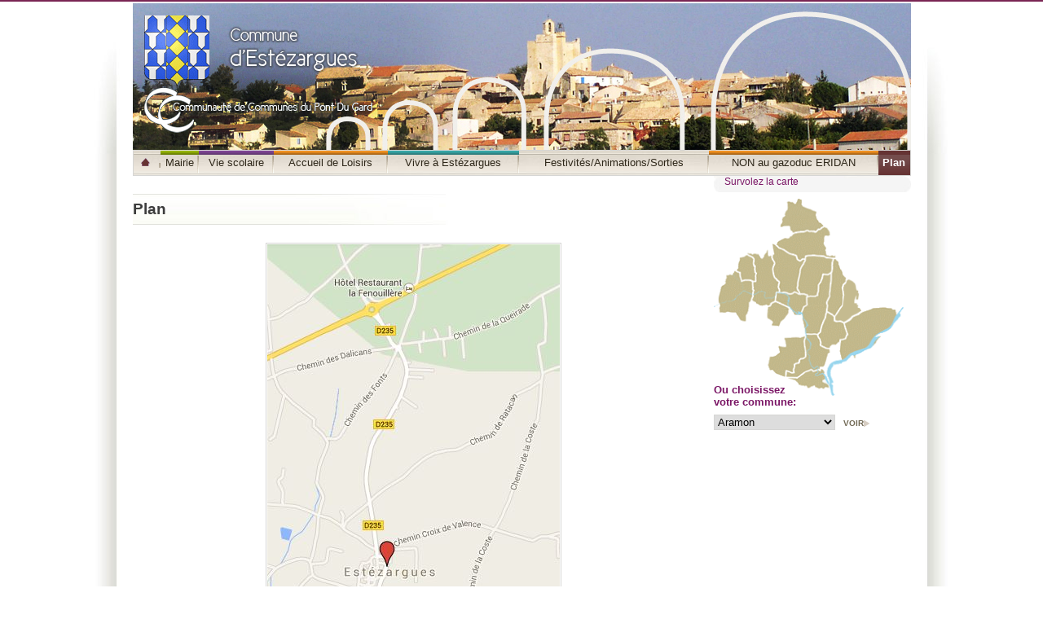

--- FILE ---
content_type: text/html; charset=utf-8
request_url: http://www.mairie-estezargues.fr/934-plan.htm
body_size: 13513
content:
<!DOCTYPE HTML PUBLIC "-//W3C//DTD HTML 4.01//EN" "http://www.w3.org/TR/html4/strict.dtd">
<html lang="fr">
<head>
<meta http-equiv="Content-Type" content="text/html; charset=utf-8">
<title> 
Plan - Estézargues</title>
<meta name="Description" content=" ">
<meta name="Keywords" content="">
<meta http-equiv="Content-script-type" content="text/javascript">
<meta http-equiv="Content-style-type" content="text/css">
<meta http-equiv="Content-language" content="fr">
<meta http-equiv="expires" content="0">
<meta name="Author" content="EOLAS">
<link rel="stylesheet" type="text/css" media="projection, screen" href="/include/css/SIT_ESTEZARGUES/default.css">
<!--[if lte IE 6]>
<link rel="stylesheet" type="text/css" media="screen" title="default" href="/include/css/SIT_ESTEZARGUES/msie_fixes.css">
<![endif]-->
<link rel="stylesheet" type="text/css" media="print" href="/include/css/SIT_ESTEZARGUES/print.css">
<script type="text/javascript">var SERVER_ROOT = '/';</script>
<script type="text/javascript" src="/include/js/formCtrl.js"></script>
<script type="text/javascript" src="/include/js/formCtrl-fr.js"></script>
<script type="text/javascript" src="/include/js/linksTarget.js"></script>
<script type="text/javascript" src="/include/js/yui/build/yahoo-dom-event/yahoo-dom-event.js"></script>
<script type="text/javascript" src="/include/js/lightbox/prototype.js"></script>
<script type="text/javascript" src="/include/js/lightbox/scriptaculous.js?load=effects"></script>
<script type="text/javascript" src="/include/js/lightbox/lightbox.js"></script>
<link rel="stylesheet" type="text/css" href="/include/js/lightbox/lightbox.css">
<meta http-equiv="X-UA-Compatible" content="IE=EmulateIE7"><script type="text/javascript">(window.NREUM||(NREUM={})).init={ajax:{deny_list:["bam.nr-data.net"]}};(window.NREUM||(NREUM={})).loader_config={licenseKey:"7d35f7fc65",applicationID:"13915502"};;/*! For license information please see nr-loader-rum-1.293.0.min.js.LICENSE.txt */
(()=>{var e,t,r={122:(e,t,r)=>{"use strict";r.d(t,{a:()=>i});var n=r(944);function i(e,t){try{if(!e||"object"!=typeof e)return(0,n.R)(3);if(!t||"object"!=typeof t)return(0,n.R)(4);const r=Object.create(Object.getPrototypeOf(t),Object.getOwnPropertyDescriptors(t)),a=0===Object.keys(r).length?e:r;for(let o in a)if(void 0!==e[o])try{if(null===e[o]){r[o]=null;continue}Array.isArray(e[o])&&Array.isArray(t[o])?r[o]=Array.from(new Set([...e[o],...t[o]])):"object"==typeof e[o]&&"object"==typeof t[o]?r[o]=i(e[o],t[o]):r[o]=e[o]}catch(e){r[o]||(0,n.R)(1,e)}return r}catch(e){(0,n.R)(2,e)}}},555:(e,t,r)=>{"use strict";r.d(t,{D:()=>s,f:()=>o});var n=r(384),i=r(122);const a={beacon:n.NT.beacon,errorBeacon:n.NT.errorBeacon,licenseKey:void 0,applicationID:void 0,sa:void 0,queueTime:void 0,applicationTime:void 0,ttGuid:void 0,user:void 0,account:void 0,product:void 0,extra:void 0,jsAttributes:{},userAttributes:void 0,atts:void 0,transactionName:void 0,tNamePlain:void 0};function o(e){try{return!!e.licenseKey&&!!e.errorBeacon&&!!e.applicationID}catch(e){return!1}}const s=e=>(0,i.a)(e,a)},324:(e,t,r)=>{"use strict";r.d(t,{F3:()=>i,Xs:()=>a,xv:()=>n});const n="1.293.0",i="PROD",a="CDN"},154:(e,t,r)=>{"use strict";r.d(t,{OF:()=>c,RI:()=>i,WN:()=>d,bv:()=>a,gm:()=>o,mw:()=>s,sb:()=>u});var n=r(863);const i="undefined"!=typeof window&&!!window.document,a="undefined"!=typeof WorkerGlobalScope&&("undefined"!=typeof self&&self instanceof WorkerGlobalScope&&self.navigator instanceof WorkerNavigator||"undefined"!=typeof globalThis&&globalThis instanceof WorkerGlobalScope&&globalThis.navigator instanceof WorkerNavigator),o=i?window:"undefined"!=typeof WorkerGlobalScope&&("undefined"!=typeof self&&self instanceof WorkerGlobalScope&&self||"undefined"!=typeof globalThis&&globalThis instanceof WorkerGlobalScope&&globalThis),s=Boolean("hidden"===o?.document?.visibilityState),c=/iPad|iPhone|iPod/.test(o.navigator?.userAgent),u=c&&"undefined"==typeof SharedWorker,d=((()=>{const e=o.navigator?.userAgent?.match(/Firefox[/\s](\d+\.\d+)/);Array.isArray(e)&&e.length>=2&&e[1]})(),Date.now()-(0,n.t)())},241:(e,t,r)=>{"use strict";r.d(t,{W:()=>a});var n=r(154);const i="newrelic";function a(e={}){try{n.gm.dispatchEvent(new CustomEvent(i,{detail:e}))}catch(e){}}},687:(e,t,r)=>{"use strict";r.d(t,{Ak:()=>u,Ze:()=>f,x3:()=>d});var n=r(241),i=r(836),a=r(606),o=r(860),s=r(646);const c={};function u(e,t){const r={staged:!1,priority:o.P3[t]||0};l(e),c[e].get(t)||c[e].set(t,r)}function d(e,t){e&&c[e]&&(c[e].get(t)&&c[e].delete(t),p(e,t,!1),c[e].size&&g(e))}function l(e){if(!e)throw new Error("agentIdentifier required");c[e]||(c[e]=new Map)}function f(e="",t="feature",r=!1){if(l(e),!e||!c[e].get(t)||r)return p(e,t);c[e].get(t).staged=!0,g(e)}function g(e){const t=Array.from(c[e]);t.every((([e,t])=>t.staged))&&(t.sort(((e,t)=>e[1].priority-t[1].priority)),t.forEach((([t])=>{c[e].delete(t),p(e,t)})))}function p(e,t,r=!0){const o=e?i.ee.get(e):i.ee,c=a.i.handlers;if(!o.aborted&&o.backlog&&c){if((0,n.W)({agentIdentifier:e,type:"lifecycle",name:"drain",feature:t}),r){const e=o.backlog[t],r=c[t];if(r){for(let t=0;e&&t<e.length;++t)m(e[t],r);Object.entries(r).forEach((([e,t])=>{Object.values(t||{}).forEach((t=>{t[0]?.on&&t[0]?.context()instanceof s.y&&t[0].on(e,t[1])}))}))}}o.isolatedBacklog||delete c[t],o.backlog[t]=null,o.emit("drain-"+t,[])}}function m(e,t){var r=e[1];Object.values(t[r]||{}).forEach((t=>{var r=e[0];if(t[0]===r){var n=t[1],i=e[3],a=e[2];n.apply(i,a)}}))}},836:(e,t,r)=>{"use strict";r.d(t,{P:()=>s,ee:()=>c});var n=r(384),i=r(990),a=r(646),o=r(607);const s="nr@context:".concat(o.W),c=function e(t,r){var n={},o={},d={},l=!1;try{l=16===r.length&&u.initializedAgents?.[r]?.runtime.isolatedBacklog}catch(e){}var f={on:p,addEventListener:p,removeEventListener:function(e,t){var r=n[e];if(!r)return;for(var i=0;i<r.length;i++)r[i]===t&&r.splice(i,1)},emit:function(e,r,n,i,a){!1!==a&&(a=!0);if(c.aborted&&!i)return;t&&a&&t.emit(e,r,n);for(var s=g(n),u=m(e),d=u.length,l=0;l<d;l++)u[l].apply(s,r);var p=v()[o[e]];p&&p.push([f,e,r,s]);return s},get:h,listeners:m,context:g,buffer:function(e,t){const r=v();if(t=t||"feature",f.aborted)return;Object.entries(e||{}).forEach((([e,n])=>{o[n]=t,t in r||(r[t]=[])}))},abort:function(){f._aborted=!0,Object.keys(f.backlog).forEach((e=>{delete f.backlog[e]}))},isBuffering:function(e){return!!v()[o[e]]},debugId:r,backlog:l?{}:t&&"object"==typeof t.backlog?t.backlog:{},isolatedBacklog:l};return Object.defineProperty(f,"aborted",{get:()=>{let e=f._aborted||!1;return e||(t&&(e=t.aborted),e)}}),f;function g(e){return e&&e instanceof a.y?e:e?(0,i.I)(e,s,(()=>new a.y(s))):new a.y(s)}function p(e,t){n[e]=m(e).concat(t)}function m(e){return n[e]||[]}function h(t){return d[t]=d[t]||e(f,t)}function v(){return f.backlog}}(void 0,"globalEE"),u=(0,n.Zm)();u.ee||(u.ee=c)},646:(e,t,r)=>{"use strict";r.d(t,{y:()=>n});class n{constructor(e){this.contextId=e}}},908:(e,t,r)=>{"use strict";r.d(t,{d:()=>n,p:()=>i});var n=r(836).ee.get("handle");function i(e,t,r,i,a){a?(a.buffer([e],i),a.emit(e,t,r)):(n.buffer([e],i),n.emit(e,t,r))}},606:(e,t,r)=>{"use strict";r.d(t,{i:()=>a});var n=r(908);a.on=o;var i=a.handlers={};function a(e,t,r,a){o(a||n.d,i,e,t,r)}function o(e,t,r,i,a){a||(a="feature"),e||(e=n.d);var o=t[a]=t[a]||{};(o[r]=o[r]||[]).push([e,i])}},878:(e,t,r)=>{"use strict";function n(e,t){return{capture:e,passive:!1,signal:t}}function i(e,t,r=!1,i){window.addEventListener(e,t,n(r,i))}function a(e,t,r=!1,i){document.addEventListener(e,t,n(r,i))}r.d(t,{DD:()=>a,jT:()=>n,sp:()=>i})},607:(e,t,r)=>{"use strict";r.d(t,{W:()=>n});const n=(0,r(566).bz)()},566:(e,t,r)=>{"use strict";r.d(t,{LA:()=>s,bz:()=>o});var n=r(154);const i="xxxxxxxx-xxxx-4xxx-yxxx-xxxxxxxxxxxx";function a(e,t){return e?15&e[t]:16*Math.random()|0}function o(){const e=n.gm?.crypto||n.gm?.msCrypto;let t,r=0;return e&&e.getRandomValues&&(t=e.getRandomValues(new Uint8Array(30))),i.split("").map((e=>"x"===e?a(t,r++).toString(16):"y"===e?(3&a()|8).toString(16):e)).join("")}function s(e){const t=n.gm?.crypto||n.gm?.msCrypto;let r,i=0;t&&t.getRandomValues&&(r=t.getRandomValues(new Uint8Array(e)));const o=[];for(var s=0;s<e;s++)o.push(a(r,i++).toString(16));return o.join("")}},614:(e,t,r)=>{"use strict";r.d(t,{BB:()=>o,H3:()=>n,g:()=>u,iL:()=>c,tS:()=>s,uh:()=>i,wk:()=>a});const n="NRBA",i="SESSION",a=144e5,o=18e5,s={STARTED:"session-started",PAUSE:"session-pause",RESET:"session-reset",RESUME:"session-resume",UPDATE:"session-update"},c={SAME_TAB:"same-tab",CROSS_TAB:"cross-tab"},u={OFF:0,FULL:1,ERROR:2}},863:(e,t,r)=>{"use strict";function n(){return Math.floor(performance.now())}r.d(t,{t:()=>n})},944:(e,t,r)=>{"use strict";r.d(t,{R:()=>i});var n=r(241);function i(e,t){"function"==typeof console.debug&&(console.debug("New Relic Warning: https://github.com/newrelic/newrelic-browser-agent/blob/main/docs/warning-codes.md#".concat(e),t),(0,n.W)({agentIdentifier:null,drained:null,type:"data",name:"warn",feature:"warn",data:{code:e,secondary:t}}))}},701:(e,t,r)=>{"use strict";r.d(t,{B:()=>a,t:()=>o});var n=r(241);const i=new Set,a={};function o(e,t){const r=t.agentIdentifier;a[r]??={},e&&"object"==typeof e&&(i.has(r)||(t.ee.emit("rumresp",[e]),a[r]=e,i.add(r),(0,n.W)({agentIdentifier:r,loaded:!0,drained:!0,type:"lifecycle",name:"load",feature:void 0,data:e})))}},990:(e,t,r)=>{"use strict";r.d(t,{I:()=>i});var n=Object.prototype.hasOwnProperty;function i(e,t,r){if(n.call(e,t))return e[t];var i=r();if(Object.defineProperty&&Object.keys)try{return Object.defineProperty(e,t,{value:i,writable:!0,enumerable:!1}),i}catch(e){}return e[t]=i,i}},389:(e,t,r)=>{"use strict";function n(e,t=500,r={}){const n=r?.leading||!1;let i;return(...r)=>{n&&void 0===i&&(e.apply(this,r),i=setTimeout((()=>{i=clearTimeout(i)}),t)),n||(clearTimeout(i),i=setTimeout((()=>{e.apply(this,r)}),t))}}function i(e){let t=!1;return(...r)=>{t||(t=!0,e.apply(this,r))}}r.d(t,{J:()=>i,s:()=>n})},289:(e,t,r)=>{"use strict";r.d(t,{GG:()=>a,Qr:()=>s,sB:()=>o});var n=r(878);function i(){return"undefined"==typeof document||"complete"===document.readyState}function a(e,t){if(i())return e();(0,n.sp)("load",e,t)}function o(e){if(i())return e();(0,n.DD)("DOMContentLoaded",e)}function s(e){if(i())return e();(0,n.sp)("popstate",e)}},384:(e,t,r)=>{"use strict";r.d(t,{NT:()=>a,US:()=>u,Zm:()=>o,bQ:()=>c,dV:()=>s,pV:()=>d});var n=r(154),i=r(863);const a={beacon:"bam.nr-data.net",errorBeacon:"bam.nr-data.net"};function o(){return n.gm.NREUM||(n.gm.NREUM={}),void 0===n.gm.newrelic&&(n.gm.newrelic=n.gm.NREUM),n.gm.NREUM}function s(){let e=o();return e.o||(e.o={ST:n.gm.setTimeout,SI:n.gm.setImmediate,CT:n.gm.clearTimeout,XHR:n.gm.XMLHttpRequest,REQ:n.gm.Request,EV:n.gm.Event,PR:n.gm.Promise,MO:n.gm.MutationObserver,FETCH:n.gm.fetch,WS:n.gm.WebSocket}),e}function c(e,t){let r=o();r.initializedAgents??={},t.initializedAt={ms:(0,i.t)(),date:new Date},r.initializedAgents[e]=t}function u(e,t){o()[e]=t}function d(){return function(){let e=o();const t=e.info||{};e.info={beacon:a.beacon,errorBeacon:a.errorBeacon,...t}}(),function(){let e=o();const t=e.init||{};e.init={...t}}(),s(),function(){let e=o();const t=e.loader_config||{};e.loader_config={...t}}(),o()}},843:(e,t,r)=>{"use strict";r.d(t,{u:()=>i});var n=r(878);function i(e,t=!1,r,i){(0,n.DD)("visibilitychange",(function(){if(t)return void("hidden"===document.visibilityState&&e());e(document.visibilityState)}),r,i)}},773:(e,t,r)=>{"use strict";r.d(t,{z_:()=>a,XG:()=>s,TZ:()=>n,rs:()=>i,xV:()=>o});r(154),r(566),r(384);const n=r(860).K7.metrics,i="sm",a="cm",o="storeSupportabilityMetrics",s="storeEventMetrics"},630:(e,t,r)=>{"use strict";r.d(t,{T:()=>n});const n=r(860).K7.pageViewEvent},782:(e,t,r)=>{"use strict";r.d(t,{T:()=>n});const n=r(860).K7.pageViewTiming},234:(e,t,r)=>{"use strict";r.d(t,{W:()=>a});var n=r(836),i=r(687);class a{constructor(e,t){this.agentIdentifier=e,this.ee=n.ee.get(e),this.featureName=t,this.blocked=!1}deregisterDrain(){(0,i.x3)(this.agentIdentifier,this.featureName)}}},741:(e,t,r)=>{"use strict";r.d(t,{W:()=>a});var n=r(944),i=r(261);class a{#e(e,...t){if(this[e]!==a.prototype[e])return this[e](...t);(0,n.R)(35,e)}addPageAction(e,t){return this.#e(i.hG,e,t)}register(e){return this.#e(i.eY,e)}recordCustomEvent(e,t){return this.#e(i.fF,e,t)}setPageViewName(e,t){return this.#e(i.Fw,e,t)}setCustomAttribute(e,t,r){return this.#e(i.cD,e,t,r)}noticeError(e,t){return this.#e(i.o5,e,t)}setUserId(e){return this.#e(i.Dl,e)}setApplicationVersion(e){return this.#e(i.nb,e)}setErrorHandler(e){return this.#e(i.bt,e)}addRelease(e,t){return this.#e(i.k6,e,t)}log(e,t){return this.#e(i.$9,e,t)}start(){return this.#e(i.d3)}finished(e){return this.#e(i.BL,e)}recordReplay(){return this.#e(i.CH)}pauseReplay(){return this.#e(i.Tb)}addToTrace(e){return this.#e(i.U2,e)}setCurrentRouteName(e){return this.#e(i.PA,e)}interaction(){return this.#e(i.dT)}wrapLogger(e,t,r){return this.#e(i.Wb,e,t,r)}measure(e,t){return this.#e(i.V1,e,t)}}},261:(e,t,r)=>{"use strict";r.d(t,{$9:()=>u,BL:()=>s,CH:()=>g,Dl:()=>_,Fw:()=>y,PA:()=>h,Pl:()=>n,Tb:()=>l,U2:()=>a,V1:()=>k,Wb:()=>x,bt:()=>b,cD:()=>v,d3:()=>w,dT:()=>c,eY:()=>p,fF:()=>f,hG:()=>i,k6:()=>o,nb:()=>m,o5:()=>d});const n="api-",i="addPageAction",a="addToTrace",o="addRelease",s="finished",c="interaction",u="log",d="noticeError",l="pauseReplay",f="recordCustomEvent",g="recordReplay",p="register",m="setApplicationVersion",h="setCurrentRouteName",v="setCustomAttribute",b="setErrorHandler",y="setPageViewName",_="setUserId",w="start",x="wrapLogger",k="measure"},163:(e,t,r)=>{"use strict";r.d(t,{j:()=>E});var n=r(384),i=r(741);var a=r(555);r(860).K7.genericEvents;const o="experimental.marks",s="experimental.measures",c="experimental.resources",u=e=>{if(!e||"string"!=typeof e)return!1;try{document.createDocumentFragment().querySelector(e)}catch{return!1}return!0};var d=r(614),l=r(944),f=r(122);const g="[data-nr-mask]",p=e=>(0,f.a)(e,(()=>{const e={feature_flags:[],experimental:{marks:!1,measures:!1,resources:!1},mask_selector:"*",block_selector:"[data-nr-block]",mask_input_options:{color:!1,date:!1,"datetime-local":!1,email:!1,month:!1,number:!1,range:!1,search:!1,tel:!1,text:!1,time:!1,url:!1,week:!1,textarea:!1,select:!1,password:!0}};return{ajax:{deny_list:void 0,block_internal:!0,enabled:!0,autoStart:!0},api:{allow_registered_children:!0,duplicate_registered_data:!1},distributed_tracing:{enabled:void 0,exclude_newrelic_header:void 0,cors_use_newrelic_header:void 0,cors_use_tracecontext_headers:void 0,allowed_origins:void 0},get feature_flags(){return e.feature_flags},set feature_flags(t){e.feature_flags=t},generic_events:{enabled:!0,autoStart:!0},harvest:{interval:30},jserrors:{enabled:!0,autoStart:!0},logging:{enabled:!0,autoStart:!0},metrics:{enabled:!0,autoStart:!0},obfuscate:void 0,page_action:{enabled:!0},page_view_event:{enabled:!0,autoStart:!0},page_view_timing:{enabled:!0,autoStart:!0},performance:{get capture_marks(){return e.feature_flags.includes(o)||e.experimental.marks},set capture_marks(t){e.experimental.marks=t},get capture_measures(){return e.feature_flags.includes(s)||e.experimental.measures},set capture_measures(t){e.experimental.measures=t},capture_detail:!0,resources:{get enabled(){return e.feature_flags.includes(c)||e.experimental.resources},set enabled(t){e.experimental.resources=t},asset_types:[],first_party_domains:[],ignore_newrelic:!0}},privacy:{cookies_enabled:!0},proxy:{assets:void 0,beacon:void 0},session:{expiresMs:d.wk,inactiveMs:d.BB},session_replay:{autoStart:!0,enabled:!1,preload:!1,sampling_rate:10,error_sampling_rate:100,collect_fonts:!1,inline_images:!1,fix_stylesheets:!0,mask_all_inputs:!0,get mask_text_selector(){return e.mask_selector},set mask_text_selector(t){u(t)?e.mask_selector="".concat(t,",").concat(g):""===t||null===t?e.mask_selector=g:(0,l.R)(5,t)},get block_class(){return"nr-block"},get ignore_class(){return"nr-ignore"},get mask_text_class(){return"nr-mask"},get block_selector(){return e.block_selector},set block_selector(t){u(t)?e.block_selector+=",".concat(t):""!==t&&(0,l.R)(6,t)},get mask_input_options(){return e.mask_input_options},set mask_input_options(t){t&&"object"==typeof t?e.mask_input_options={...t,password:!0}:(0,l.R)(7,t)}},session_trace:{enabled:!0,autoStart:!0},soft_navigations:{enabled:!0,autoStart:!0},spa:{enabled:!0,autoStart:!0},ssl:void 0,user_actions:{enabled:!0,elementAttributes:["id","className","tagName","type"]}}})());var m=r(154),h=r(324);let v=0;const b={buildEnv:h.F3,distMethod:h.Xs,version:h.xv,originTime:m.WN},y={appMetadata:{},customTransaction:void 0,denyList:void 0,disabled:!1,entityManager:void 0,harvester:void 0,isolatedBacklog:!1,isRecording:!1,loaderType:void 0,maxBytes:3e4,obfuscator:void 0,onerror:void 0,ptid:void 0,releaseIds:{},session:void 0,timeKeeper:void 0,get harvestCount(){return++v}},_=e=>{const t=(0,f.a)(e,y),r=Object.keys(b).reduce(((e,t)=>(e[t]={value:b[t],writable:!1,configurable:!0,enumerable:!0},e)),{});return Object.defineProperties(t,r)};var w=r(701);const x=e=>{const t=e.startsWith("http");e+="/",r.p=t?e:"https://"+e};var k=r(836),A=r(241);const S={accountID:void 0,trustKey:void 0,agentID:void 0,licenseKey:void 0,applicationID:void 0,xpid:void 0},T=e=>(0,f.a)(e,S),R=new Set;function E(e,t={},r,o){let{init:s,info:c,loader_config:u,runtime:d={},exposed:l=!0}=t;if(!c){const e=(0,n.pV)();s=e.init,c=e.info,u=e.loader_config}e.init=p(s||{}),e.loader_config=T(u||{}),c.jsAttributes??={},m.bv&&(c.jsAttributes.isWorker=!0),e.info=(0,a.D)(c);const f=e.init,g=[c.beacon,c.errorBeacon];R.has(e.agentIdentifier)||(f.proxy.assets&&(x(f.proxy.assets),g.push(f.proxy.assets)),f.proxy.beacon&&g.push(f.proxy.beacon),function(e){const t=(0,n.pV)();Object.getOwnPropertyNames(i.W.prototype).forEach((r=>{const n=i.W.prototype[r];if("function"!=typeof n||"constructor"===n)return;let a=t[r];e[r]&&!1!==e.exposed&&"micro-agent"!==e.runtime?.loaderType&&(t[r]=(...t)=>{const n=e[r](...t);return a?a(...t):n})}))}(e),(0,n.US)("activatedFeatures",w.B),e.runSoftNavOverSpa&&=!0===f.soft_navigations.enabled&&f.feature_flags.includes("soft_nav")),d.denyList=[...f.ajax.deny_list||[],...f.ajax.block_internal?g:[]],d.ptid=e.agentIdentifier,d.loaderType=r,e.runtime=_(d),R.has(e.agentIdentifier)||(e.ee=k.ee.get(e.agentIdentifier),e.exposed=l,(0,A.W)({agentIdentifier:e.agentIdentifier,drained:!!w.B?.[e.agentIdentifier],type:"lifecycle",name:"initialize",feature:void 0,data:e.config})),R.add(e.agentIdentifier)}},374:(e,t,r)=>{r.nc=(()=>{try{return document?.currentScript?.nonce}catch(e){}return""})()},860:(e,t,r)=>{"use strict";r.d(t,{$J:()=>d,K7:()=>c,P3:()=>u,XX:()=>i,Yy:()=>s,df:()=>a,qY:()=>n,v4:()=>o});const n="events",i="jserrors",a="browser/blobs",o="rum",s="browser/logs",c={ajax:"ajax",genericEvents:"generic_events",jserrors:i,logging:"logging",metrics:"metrics",pageAction:"page_action",pageViewEvent:"page_view_event",pageViewTiming:"page_view_timing",sessionReplay:"session_replay",sessionTrace:"session_trace",softNav:"soft_navigations",spa:"spa"},u={[c.pageViewEvent]:1,[c.pageViewTiming]:2,[c.metrics]:3,[c.jserrors]:4,[c.spa]:5,[c.ajax]:6,[c.sessionTrace]:7,[c.softNav]:8,[c.sessionReplay]:9,[c.logging]:10,[c.genericEvents]:11},d={[c.pageViewEvent]:o,[c.pageViewTiming]:n,[c.ajax]:n,[c.spa]:n,[c.softNav]:n,[c.metrics]:i,[c.jserrors]:i,[c.sessionTrace]:a,[c.sessionReplay]:a,[c.logging]:s,[c.genericEvents]:"ins"}}},n={};function i(e){var t=n[e];if(void 0!==t)return t.exports;var a=n[e]={exports:{}};return r[e](a,a.exports,i),a.exports}i.m=r,i.d=(e,t)=>{for(var r in t)i.o(t,r)&&!i.o(e,r)&&Object.defineProperty(e,r,{enumerable:!0,get:t[r]})},i.f={},i.e=e=>Promise.all(Object.keys(i.f).reduce(((t,r)=>(i.f[r](e,t),t)),[])),i.u=e=>"nr-rum-1.293.0.min.js",i.o=(e,t)=>Object.prototype.hasOwnProperty.call(e,t),e={},t="NRBA-1.293.0.PROD:",i.l=(r,n,a,o)=>{if(e[r])e[r].push(n);else{var s,c;if(void 0!==a)for(var u=document.getElementsByTagName("script"),d=0;d<u.length;d++){var l=u[d];if(l.getAttribute("src")==r||l.getAttribute("data-webpack")==t+a){s=l;break}}if(!s){c=!0;var f={296:"sha512-M1viQxU/Sd10c/wA0iJyMGykq7mUO4/cNh2pUlWVWSRdp2RUo2Lmen9N19KuzHKjUln7vOC7HGbkzvGvRT/yQg=="};(s=document.createElement("script")).charset="utf-8",s.timeout=120,i.nc&&s.setAttribute("nonce",i.nc),s.setAttribute("data-webpack",t+a),s.src=r,0!==s.src.indexOf(window.location.origin+"/")&&(s.crossOrigin="anonymous"),f[o]&&(s.integrity=f[o])}e[r]=[n];var g=(t,n)=>{s.onerror=s.onload=null,clearTimeout(p);var i=e[r];if(delete e[r],s.parentNode&&s.parentNode.removeChild(s),i&&i.forEach((e=>e(n))),t)return t(n)},p=setTimeout(g.bind(null,void 0,{type:"timeout",target:s}),12e4);s.onerror=g.bind(null,s.onerror),s.onload=g.bind(null,s.onload),c&&document.head.appendChild(s)}},i.r=e=>{"undefined"!=typeof Symbol&&Symbol.toStringTag&&Object.defineProperty(e,Symbol.toStringTag,{value:"Module"}),Object.defineProperty(e,"__esModule",{value:!0})},i.p="https://js-agent.newrelic.com/",(()=>{var e={374:0,840:0};i.f.j=(t,r)=>{var n=i.o(e,t)?e[t]:void 0;if(0!==n)if(n)r.push(n[2]);else{var a=new Promise(((r,i)=>n=e[t]=[r,i]));r.push(n[2]=a);var o=i.p+i.u(t),s=new Error;i.l(o,(r=>{if(i.o(e,t)&&(0!==(n=e[t])&&(e[t]=void 0),n)){var a=r&&("load"===r.type?"missing":r.type),o=r&&r.target&&r.target.src;s.message="Loading chunk "+t+" failed.\n("+a+": "+o+")",s.name="ChunkLoadError",s.type=a,s.request=o,n[1](s)}}),"chunk-"+t,t)}};var t=(t,r)=>{var n,a,[o,s,c]=r,u=0;if(o.some((t=>0!==e[t]))){for(n in s)i.o(s,n)&&(i.m[n]=s[n]);if(c)c(i)}for(t&&t(r);u<o.length;u++)a=o[u],i.o(e,a)&&e[a]&&e[a][0](),e[a]=0},r=self["webpackChunk:NRBA-1.293.0.PROD"]=self["webpackChunk:NRBA-1.293.0.PROD"]||[];r.forEach(t.bind(null,0)),r.push=t.bind(null,r.push.bind(r))})(),(()=>{"use strict";i(374);var e=i(566),t=i(741);class r extends t.W{agentIdentifier=(0,e.LA)(16)}var n=i(860);const a=Object.values(n.K7);var o=i(163);var s=i(908),c=i(863),u=i(261),d=i(241),l=i(944),f=i(701),g=i(773);function p(e,t,i,a){const o=a||i;!o||o[e]&&o[e]!==r.prototype[e]||(o[e]=function(){(0,s.p)(g.xV,["API/"+e+"/called"],void 0,n.K7.metrics,i.ee),(0,d.W)({agentIdentifier:i.agentIdentifier,drained:!!f.B?.[i.agentIdentifier],type:"data",name:"api",feature:u.Pl+e,data:{}});try{return t.apply(this,arguments)}catch(e){(0,l.R)(23,e)}})}function m(e,t,r,n,i){const a=e.info;null===r?delete a.jsAttributes[t]:a.jsAttributes[t]=r,(i||null===r)&&(0,s.p)(u.Pl+n,[(0,c.t)(),t,r],void 0,"session",e.ee)}var h=i(687),v=i(234),b=i(289),y=i(154),_=i(384);const w=e=>y.RI&&!0===e?.privacy.cookies_enabled;function x(e){return!!(0,_.dV)().o.MO&&w(e)&&!0===e?.session_trace.enabled}var k=i(389);class A extends v.W{constructor(e,t){super(e.agentIdentifier,t),this.abortHandler=void 0,this.featAggregate=void 0,this.onAggregateImported=void 0,this.deferred=Promise.resolve(),!1===e.init[this.featureName].autoStart?this.deferred=new Promise(((t,r)=>{this.ee.on("manual-start-all",(0,k.J)((()=>{(0,h.Ak)(e.agentIdentifier,this.featureName),t()})))})):(0,h.Ak)(e.agentIdentifier,t)}importAggregator(e,t,r={}){if(this.featAggregate)return;let a;this.onAggregateImported=new Promise((e=>{a=e}));const o=async()=>{let o;await this.deferred;try{if(w(e.init)){const{setupAgentSession:t}=await i.e(296).then(i.bind(i,663));o=t(e)}}catch(e){(0,l.R)(20,e),this.ee.emit("internal-error",[e]),this.featureName===n.K7.sessionReplay&&this.abortHandler?.()}try{if(!this.#t(this.featureName,o,e.init))return(0,h.Ze)(this.agentIdentifier,this.featureName),void a(!1);const{Aggregate:n}=await t();this.featAggregate=new n(e,r),e.runtime.harvester.initializedAggregates.push(this.featAggregate),a(!0)}catch(e){(0,l.R)(34,e),this.abortHandler?.(),(0,h.Ze)(this.agentIdentifier,this.featureName,!0),a(!1),this.ee&&this.ee.abort()}};y.RI?(0,b.GG)((()=>o()),!0):o()}#t(e,t,r){switch(e){case n.K7.sessionReplay:return x(r)&&!!t;case n.K7.sessionTrace:return!!t;default:return!0}}}var S=i(630),T=i(614);class R extends A{static featureName=S.T;constructor(e){var t;super(e,S.T),this.setupInspectionEvents(e.agentIdentifier),t=e,p(u.Fw,(function(e,r){"string"==typeof e&&("/"!==e.charAt(0)&&(e="/"+e),t.runtime.customTransaction=(r||"http://custom.transaction")+e,(0,s.p)(u.Pl+u.Fw,[(0,c.t)()],void 0,void 0,t.ee))}),t),this.ee.on("api-send-rum",((e,t)=>(0,s.p)("send-rum",[e,t],void 0,this.featureName,this.ee))),this.importAggregator(e,(()=>i.e(296).then(i.bind(i,108))))}setupInspectionEvents(e){const t=(t,r)=>{t&&(0,d.W)({agentIdentifier:e,timeStamp:t.timeStamp,loaded:"complete"===t.target.readyState,type:"window",name:r,data:t.target.location+""})};(0,b.sB)((e=>{t(e,"DOMContentLoaded")})),(0,b.GG)((e=>{t(e,"load")})),(0,b.Qr)((e=>{t(e,"navigate")})),this.ee.on(T.tS.UPDATE,((t,r)=>{(0,d.W)({agentIdentifier:e,type:"lifecycle",name:"session",data:r})}))}}var E=i(843),N=i(878),j=i(782);class I extends A{static featureName=j.T;constructor(e){super(e,j.T),y.RI&&((0,E.u)((()=>(0,s.p)("docHidden",[(0,c.t)()],void 0,j.T,this.ee)),!0),(0,N.sp)("pagehide",(()=>(0,s.p)("winPagehide",[(0,c.t)()],void 0,j.T,this.ee))),this.importAggregator(e,(()=>i.e(296).then(i.bind(i,350)))))}}class O extends A{static featureName=g.TZ;constructor(e){super(e,g.TZ),y.RI&&document.addEventListener("securitypolicyviolation",(e=>{(0,s.p)(g.xV,["Generic/CSPViolation/Detected"],void 0,this.featureName,this.ee)})),this.importAggregator(e,(()=>i.e(296).then(i.bind(i,373))))}}new class extends r{constructor(e){var t;(super(),y.gm)?(this.features={},(0,_.bQ)(this.agentIdentifier,this),this.desiredFeatures=new Set(e.features||[]),this.desiredFeatures.add(R),this.runSoftNavOverSpa=[...this.desiredFeatures].some((e=>e.featureName===n.K7.softNav)),(0,o.j)(this,e,e.loaderType||"agent"),t=this,p(u.cD,(function(e,r,n=!1){if("string"==typeof e){if(["string","number","boolean"].includes(typeof r)||null===r)return m(t,e,r,u.cD,n);(0,l.R)(40,typeof r)}else(0,l.R)(39,typeof e)}),t),function(e){p(u.Dl,(function(t){if("string"==typeof t||null===t)return m(e,"enduser.id",t,u.Dl,!0);(0,l.R)(41,typeof t)}),e)}(this),function(e){p(u.nb,(function(t){if("string"==typeof t||null===t)return m(e,"application.version",t,u.nb,!1);(0,l.R)(42,typeof t)}),e)}(this),function(e){p(u.d3,(function(){e.ee.emit("manual-start-all")}),e)}(this),this.run()):(0,l.R)(21)}get config(){return{info:this.info,init:this.init,loader_config:this.loader_config,runtime:this.runtime}}get api(){return this}run(){try{const e=function(e){const t={};return a.forEach((r=>{t[r]=!!e[r]?.enabled})),t}(this.init),t=[...this.desiredFeatures];t.sort(((e,t)=>n.P3[e.featureName]-n.P3[t.featureName])),t.forEach((t=>{if(!e[t.featureName]&&t.featureName!==n.K7.pageViewEvent)return;if(this.runSoftNavOverSpa&&t.featureName===n.K7.spa)return;if(!this.runSoftNavOverSpa&&t.featureName===n.K7.softNav)return;const r=function(e){switch(e){case n.K7.ajax:return[n.K7.jserrors];case n.K7.sessionTrace:return[n.K7.ajax,n.K7.pageViewEvent];case n.K7.sessionReplay:return[n.K7.sessionTrace];case n.K7.pageViewTiming:return[n.K7.pageViewEvent];default:return[]}}(t.featureName).filter((e=>!(e in this.features)));r.length>0&&(0,l.R)(36,{targetFeature:t.featureName,missingDependencies:r}),this.features[t.featureName]=new t(this)}))}catch(e){(0,l.R)(22,e);for(const e in this.features)this.features[e].abortHandler?.();const t=(0,_.Zm)();delete t.initializedAgents[this.agentIdentifier]?.features,delete this.sharedAggregator;return t.ee.get(this.agentIdentifier).abort(),!1}}}({features:[R,I,O],loaderType:"lite"})})()})();</script></head>
<body>
<div id="document" class="avecColonneDroite"> 
			<div id="ombre"> 
				<div id="ombreBas"> 
				  <div id="bandeauHaut">
	<div id="bandeauHautTop">
	<h1>
		<img src="/images/SIT_ESTEZARGUES/header.jpg" alt="Communauté de communes du Pont Du Gard" title="Communauté de communes du Pont Du Gard">		  
		<a href="/" class="logo1">
			<img src="/images/SIT_ESTEZARGUES/logo.gif" alt="Commune de Estezargues du Pont Du Gard" title="Commune de Estezargues du Pont Du Gard">
		</a>  
		<a href="http://www.cc-pontdugard.fr/" class="logo2"><img src="/images/SIT_ESTEZARGUES/CC_PDG.gif" alt="Communauté de communes du Pont Du Gard" title="Communauté de communes du Pont Du Gard" >
		</a> 
	</h1>
	</div>
<div id="menu">
    <table summary="">
        <tr>
            <td class="homeuh"><a href="/" title="Retour accueil"><img src="/images/SIT_ESTEZARGUES/menu_home.gif" alt="Retour &agrave; l'accueil"/></a></td>
                    <td class="PSS_GREEN">
                        <a href="/195-.htm" title="Mairie"><span>Mairie</span></a>
                        </td>
                    <td class="PSS_PURPLE">
                        <a href="/200-.htm" title="Vie scolaire"><span>Vie scolaire</span></a>
                        </td>
                    <td class="PSS_JAUNE">
                        <a href="/982-accueil-de-loisirs-nap.htm" title="Accueil de Loisirs "><span>Accueil de Loisirs </span></a>
                        </td>
                    <td class="PSS_TURQUOISE">
                        <a href="/203-.htm"><span>Vivre à Estézargues</span></a>
                        </td>
                    <td class="">
                        <a href="/908-festivites-animations.htm" title="Festivités/Animations/Sorties"><span>Festivités/Animations/Sorties</span></a>
                        </td>
                    <td class="PSS_JAUNE">
                        <a href="/1006-non-au-gazoduc-eridan.htm" title="NON au gazoduc ERIDAN"><span>NON au gazoduc ERIDAN</span></a>
                        </td>
                    <td class=" selected">
                         <strong>
                        <a href="/934-plan.htm" title="Plan"><span>Plan</span></a>
                         </strong>
                        </td>
              </tr>
    </table>
</div>
  </div>				  <div id="corps"> 
				    				    <div id="contenu"> 


  <h2>Plan</h2>
    <div id="par6821" class="paragraphe"> 
        <p style="text-align: center;"><a href="https://www.google.com/maps/d/edit?mid=zkvTALIvWrXg.kW7kw7g1a5sQ" class="external" title="cliquez-ici"><img src="/uploads/Image/76/WEB_CHEMIN_3086_1414007592.jpg" alt=""></a></p>      </div>
  </div>
				    <div id="colonneDroite">
<!-- Fin fil d'ariane -->
    <div id="par6813" class="module"> 
        <div class="tpl_communeCarte">
	<h3>Carte des communes</h3>
	<h4>Survolez la carte</h4>
		<img id="carteCommune" title="Carte des communes" alt="Carte des communes" src="/images/carte_0.gif" usemap="#zonesReac" >	
		<map name="zonesReac" id="zonesReac">
		  <area  
              onmouseover="document.getElementById('carteCommune').src='/images/carte_1.gif'" 
		      onfocus="document.getElementById('carteCommune').src='/images/carte_1.gif'" 
		      onmouseout="document.getElementById('carteCommune').src='/images/carte_0.gif'" 
		      href="http://www.cc-pontdugard.fr/TPL_CODE/TPL_COMMUNE/fromTpl/1/ID_COMMUNE/1/22-communes.htm" class="external"		       shape="poly" 
		       coords="163,181,161,203,184,194,204,185,209,176,204,172,221,166,230,146,221,138,197,140,182,147,170,158,173,171" 
		       alt="Aramon">
		  <area  
              onmouseover="document.getElementById('carteCommune').src='/images/carte_2.gif'"
              onfocus="document.getElementById('carteCommune').src='/images/carte_2.gif'"
              onmouseout="document.getElementById('carteCommune').src='/images/carte_0.gif'"
              onblur="document.getElementById('carteCommune').src='/images/carte_0.gif'"
               href="http://www.mairie-argilliers.fr/TPL_CODE/TPL_COMMUNE/fromTpl/1/ID_COMMUNE/2/115-.htm" class="external" shape="poly" coords="51,105,49,85,43,70,29,75,27,91,33,104" alt="Argilliers">
		  <area  
              onmouseover="document.getElementById('carteCommune').src='/images/carte_3.gif'"
              onfocus="document.getElementById('carteCommune').src='/images/carte_3.gif'"
              onmouseout="document.getElementById('carteCommune').src='/images/carte_0.gif'"
              onblur="document.getElementById('carteCommune').src='/images/carte_0.gif'"
               href="http://www.cc-pontdugard.fr/TPL_CODE/TPL_COMMUNE/fromTpl/1/ID_COMMUNE/3/22-communes.htm" class="external" shape="poly" coords="77,59,74,76,78,103,81,114,83,120,109,118,112,81" alt="Castillon-du-Gard">
		  <area  
              onmouseover="document.getElementById('carteCommune').src='/images/carte_4.gif'"
              onfocus="document.getElementById('carteCommune').src='/images/carte_4.gif'"
              onmouseout="document.getElementById('carteCommune').src='/images/carte_0.gif'"
              onblur="document.getElementById('carteCommune').src='/images/carte_0.gif'"
               href="http://www.mairie-collias.fr/TPL_CODE/TPL_COMMUNE/fromTpl/1/ID_COMMUNE/4/135-.htm" class="external" shape="poly" coords="24,91,34,105,53,107,47,133,38,154,25,145,7,146,9,116" alt="Collias">
		  <area  
              onmouseover="document.getElementById('carteCommune').src='/images/carte_5.gif'"
              onfocus="document.getElementById('carteCommune').src='/images/carte_5.gif'"
              onmouseout="document.getElementById('carteCommune').src='/images/carte_0.gif'"
              onblur="document.getElementById('carteCommune').src='/images/carte_0.gif'"
               href="http://www.cc-pontdugard.fr/TPL_CODE/TPL_COMMUNE/fromTpl/1/ID_COMMUNE/5/22-communes.htm" class="external" shape="poly" coords="101,229,142,216,146,238,116,241" alt="Comps">
		  <area href="http://www.cc-pontdugard.fr/TPL_CODE/TPL_COMMUNE/fromTpl/1/ID_COMMUNE/11/22-communes.htm" class="external" shape="poly" coords="146,141,155,148,163,133,164,115,169,103,157,77,153,86" alt="Estézargues">
		  <area  
              onmouseover="document.getElementById('carteCommune').src='/images/carte_6.gif'"
              onfocus="document.getElementById('carteCommune').src='/images/carte_6.gif'"
              onmouseout="document.getElementById('carteCommune').src='/images/carte_0.gif'"
              onblur="document.getElementById('carteCommune').src='/images/carte_0.gif'"
               href="http://www.cc-pontdugard.fr/TPL_CODE/TPL_COMMUNE/fromTpl/1/ID_COMMUNE/6/22-communes.htm" class="external" shape="poly" coords="114,144,119,124,133,124,139,98,154,83,144,143,133,172,116,171" alt="Fournès">
		  <area  
              onmouseover="document.getElementById('carteCommune').src='/images/carte_7.gif'"
              onfocus="document.getElementById('carteCommune').src='/images/carte_7.gif'"
              onmouseout="document.getElementById('carteCommune').src='/images/carte_0.gif'"
              onblur="document.getElementById('carteCommune').src='/images/carte_0.gif'"
               href="http://www.cc-pontdugard.fr/TPL_CODE/TPL_COMMUNE/fromTpl/1/ID_COMMUNE/7/22-communes.htm" class="external" shape="poly" coords="89,178,114,176,115,204,88,227,68,216,70,199,88,189" alt="Meynes">
		  <area  
              onmouseover="document.getElementById('carteCommune').src='/images/carte_8.gif'"
              onfocus="document.getElementById('carteCommune').src='/images/carte_8.gif'"
              onmouseout="document.getElementById('carteCommune').src='/images/carte_0.gif'"
              onblur="document.getElementById('carteCommune').src='/images/carte_0.gif'"
               href="http://www.cc-pontdugard.fr/TPL_CODE/TPL_COMMUNE/fromTpl/1/ID_COMMUNE/8/22-communes.htm" class="external" shape="poly" coords="115,172,134,171,138,187,147,194,139,217,97,228,94,221,118,204" alt="Montfrin">
		  <area  
              onmouseover="document.getElementById('carteCommune').src='/images/carte_9.gif'"
              onfocus="document.getElementById('carteCommune').src='/images/carte_9.gif'"
              onmouseout="document.getElementById('carteCommune').src='/images/carte_0.gif'"
              onblur="document.getElementById('carteCommune').src='/images/carte_0.gif'"
               href="http://www.cc-pontdugard.fr/TPL_CODE/TPL_COMMUNE/fromTpl/1/ID_COMMUNE/9/22-communes.htm" class="external" shape="poly" coords="99,45,129,42,140,33,117,8,103,5,96,5,85,30,98,36" alt="Pouzilhac">
		  <area  
              onmouseover="document.getElementById('carteCommune').src='/images/carte_10.gif'"
              onfocus="document.getElementById('carteCommune').src='/images/carte_10.gif'"
              onmouseout="document.getElementById('carteCommune').src='/images/carte_0.gif'"
              onblur="document.getElementById('carteCommune').src='/images/carte_0.gif'"
               href="http://www.cc-pontdugard.fr/TPL_CODE/TPL_COMMUNE/fromTpl/1/ID_COMMUNE/10/22-communes.htm" class="external" shape="poly" coords="78,128,80,118,104,119,121,123,108,150" alt="Remoulins">
		  <area  
              onmouseover="document.getElementById('carteCommune').src='/images/carte_12.gif'"
              onfocus="document.getElementById('carteCommune').src='/images/carte_12.gif'"
              onmouseout="document.getElementById('carteCommune').src='/images/carte_0.gif'"
              onblur="document.getElementById('carteCommune').src='/images/carte_0.gif'"
               href="http://www.mairie-saintbonnetdugard.fr/TPL_CODE/TPL_COMMUNE/fromTpl/1/ID_COMMUNE/12/594-presentation-de-saint-bonnet-du-gard.htm" class="external" shape="poly" coords="95,144,82,162,69,152,69,140,77,130" alt="Saint-Bonnet du Gard">
		  <area  
              onmouseover="document.getElementById('carteCommune').src='/images/carte_13.gif'"
              onfocus="document.getElementById('carteCommune').src='/images/carte_13.gif'"
              onmouseout="document.getElementById('carteCommune').src='/images/carte_0.gif'"
              onblur="document.getElementById('carteCommune').src='/images/carte_0.gif'"
               href="http://www.cc-pontdugard.fr/TPL_CODE/TPL_COMMUNE/fromTpl/1/ID_COMMUNE/13/22-communes.htm" class="external" shape="poly" coords="108,120,116,73,150,75,148,95,137,99,130,124" alt="Saint-Hilaire d'Ozilhan">
		  <area  
              onmouseover="document.getElementById('carteCommune').src='/images/carte_14.gif'"
              onfocus="document.getElementById('carteCommune').src='/images/carte_14.gif'"
              onmouseout="document.getElementById('carteCommune').src='/images/carte_0.gif'"
              onblur="document.getElementById('carteCommune').src='/images/carte_0.gif'"
               href="http://www.cc-pontdugard.fr/TPL_CODE/TPL_COMMUNE/fromTpl/1/ID_COMMUNE/14/22-communes.htm" class="external" shape="poly" coords="145,192,132,176,143,146,152,158,162,157,166,172,154,186" alt="Théziers">
		  <area  
              onmouseover="document.getElementById('carteCommune').src='/images/carte_15.gif'"
              onfocus="document.getElementById('carteCommune').src='/images/carte_15.gif'"
              onmouseout="document.getElementById('carteCommune').src='/images/carte_0.gif'"
              onblur="document.getElementById('carteCommune').src='/images/carte_0.gif'"
               href="http://www.cc-pontdugard.fr/TPL_CODE/TPL_COMMUNE/fromTpl/1/ID_COMMUNE/15/22-communes.htm" class="external" shape="poly" coords="81,56,103,43,131,44,141,36,149,45,148,73,117,72,109,78,82,65" alt="Valliguières">
		  <area  
              onmouseover="document.getElementById('carteCommune').src='/images/carte_16.gif'"
              onfocus="document.getElementById('carteCommune').src='/images/carte_16.gif'"
              onmouseout="document.getElementById('carteCommune').src='/images/carte_0.gif'"
              onblur="document.getElementById('carteCommune').src='/images/carte_0.gif'"
               href="http://www.cc-pontdugard.fr/TPL_CODE/TPL_COMMUNE/fromTpl/1/ID_COMMUNE/16/22-communes.htm" class="external" shape="poly" coords="43,69,53,86,49,120,50,133,67,136,80,128,83,111,75,101,74,86,72,73,63,70" alt="Vers-P
              ont du Gard">
      <area               onmouseover="document.getElementById('carteCommune').src='/images/carte_17.gif'"
              onfocus="document.getElementById('carteCommune').src='/images/carte_17.gif'"
              onmouseout="document.getElementById('carteCommune').src='/images/carte_0.gif'"
              onblur="document.getElementById('carteCommune').src='/images/carte_0.gif'"
               href="http://www.cc-pontdugard.fr/TPL_CODE/TPL_COMMUNE/fromTpl/1/ID_COMMUNE/17/22-communes.htm" class="external" shape="poly" coords="154,150,166,128,165,112,171,102,180,107,185,120,183,133,187,141,166,156,154,153" alt="Domazan">
		</map>

	<div id="accesRapide">
		<form action="http://www.cc-pontdugard.fr/22-communes.htm"
               method="get">
			<fieldset>
				<legend>Ou choisissez<br> votre commune:</legend>
				<select name="ID_COMMUNE" id="ID_COMMUNE">
					<option value="1">Aramon</option><option value="2">Argilliers</option><option value="3">Castillon-du-Gard</option><option value="4">Collias</option><option value="5">Comps</option><option value="17">Domazan</option><option value="11">Estézargues</option><option value="6">Fournès</option><option value="7">Meynes</option><option value="8">Montfrin</option><option value="9">Pouzilhac</option><option value="10">Remoulins</option><option value="12">Saint-Bonnet du Gard</option><option value="13">Saint-Hilaire d'Ozilhan</option><option value="14">Théziers</option><option value="15">Valliguières</option><option value="16">Vers-Pont du Gard</option>				</select>
				<input type="hidden" id="TPL_CODE" name="TPL_CODE" value="TPL_COMMUNE">
				<input type="hidden" name="idtf" value="22">
				<input id="voirCommune" type="submit" class="submit" value="Voir">
				<input type="hidden" name="fromTpl" value="1"/>
			</fieldset>	
		</form> 
	</div>
</div> 
     
  </div>
  </div>
				  </div>
				  <div id="bandeauBas">
  <div class="adresseBas">
    <div class="floatRight">
      <img style="display: block; width: 35px;" src="/images/SIT_ESTEZARGUES/logo_footer.jpg" alt="Commune d'Estézargues" title="Commune d'Estézargues">
          </div>

    <div style="overflow: hidden;">
      <strong>Commune d'Estézargues</strong>
      Rue du Barri 30390 Estézargues <br class="clear">
      Tél. 04 66 57 07 80&nbsp;&nbsp;&nbsp;|&nbsp;&nbsp;&nbsp;Fax. 04 66 57 10 80
    </div>
  </div>

  <p class="liensSpeciaux">
  <a href="/207-.htm" title="Accessibilité">
  Accessibilité  </a>&nbsp;&nbsp;|&nbsp;&nbsp;  <a href="/208-.htm" title="Plan du site">
  Plan du site  </a>&nbsp;&nbsp;|&nbsp;&nbsp;
         </p>




</div>
				</div>
			</div>
</div>

<script type="text/javascript">
  (function(i,s,o,g,r,a,m){i['GoogleAnalyticsObject']=r;i[r]=i[r]||function(){
  (i[r].q=i[r].q||[]).push(arguments)},i[r].l=1*new Date();a=s.createElement(o),
  m=s.getElementsByTagName(o)[0];a.async=1;a.src=g;m.parentNode.insertBefore(a,m)
  })(window,document,'script','//www.google-analytics.com/analytics.js','ga');

  ga('create', 'UA-68853502-1', 'auto');
  ga('send', 'pageview');

</script>

<script type="text/javascript">window.NREUM||(NREUM={});NREUM.info={"beacon":"bam.nr-data.net","licenseKey":"7d35f7fc65","applicationID":"13915502","transactionName":"blVaYBRQWEJSB01QXVcfbUYPHl9fVwFBF0JRQA==","queueTime":0,"applicationTime":34,"atts":"QhJZFlxKS0w=","errorBeacon":"bam.nr-data.net","agent":""}</script></body>
</html>


--- FILE ---
content_type: text/css
request_url: http://www.mairie-estezargues.fr/include/css/SIT_ESTEZARGUES/default.css
body_size: 21698
content:
/* Reset */
* { margin: 0; padding: 0; }


/* ===================================================================
 * STANDARD CMS
 * =================================================================*/
 
.clear 			{ clear : both;}
.invisible 		{ display: none}
.alignleft 		{ text-align: left;}
.alignright 		{ text-align: right;}
.aligncenter 		{ text-align: center;}
.alignjustify 		{ text-align: justify;}
embed.alignleft, object.alignleft, img.alignleft, table.alignleft, dl.alignleft {float: left; margin: 0 5px 5px 0; text-align: left;}
embed.alignright, object.alignright, img.alignright, table.alignright, dl.alignright {float: right; margin: 0 0 5px 5px; text-align: left;}
table.aligncenter, dl.aligncenter {margin: auto; text-align: left;}
a img 			{ border-width: 0;}
acronym 		{ border-bottom: 1px dotted; cursor:help;}


/* LEGENDE */
dl.legende 		{ border: none; padding: 0}
dl.legende dt 		{ margin: 0; padding: 0; }
dl.legende dt img 	{ margin: 5px;} /* defini dans le parsing */
dl.legende dd 		{ float:right; font-size:79%; font-style:italic; font-weight:normal; margin:0; padding:0 5px;}
dl.legende dd img 	{  border: none; float:right; margin-left: 5px;}
dl.legende dd a img 	{  border: none;}
table 			{ border-collapse:collapse; border:1px solid #D6D6D4; }
#contenu table td	{ border-collapse:collapse; border:1px solid #D6D6D4; padding:5px; }
#contenu table thead td	{ color:#ffffff; font-weight:bold;}




/* ===================================================================
 * LAYOUT GENERAL
 * =================================================================*/
#document 		{ width: 100%; position: relative;  z-index:1; margin-bottom:20px;}
#bandeauHaut 		{ }
#bandeauBas 		{ }
#corps 			{ overflow: hidden; width: 100%;}
#colonneGauche 		{ float: left; width: 210px;}
#colonneDroite 		{ float: right; width: 242px;}
#retourPortail 		{ display:block; height:57px; left:22px; position:absolute; top:103px; width:260px;}

.avecDeuxColonnes #contenu 	{ float: left; width: 468px; margin-left: 12px; display:inline;}
.avecColonneDroite #contenu 	{ float: left; width: 690px;}




/* ===================================================================
 * INITIALISATION CHARTE GRAPHIQUE GENERALE DU PROJET
 * =================================================================*/
body 				{ border-top:2px solid #7A2553; margin: 0; padding: 2px 0 0 0; background:url(images/body_liseretVinTop.gif) repeat-x left top; color: #3c3c3c; font-family: "Lucida Sans Unicode","Lucida Grande",Garuda,sans-serif; font-size: 1em; }
#document  			{ background:url(images/body_ombreMid.jpg) repeat-y center top; font-size: 62.5%; }
#document #ombre		{ background:url(images/body_ombreTop.jpg) no-repeat center top; }
#document #ombre #ombreBas	{ background:url(images/body_ombreBas.jpg) no-repeat center bottom; }


h2 				{ background:url(images/contenu_h1.jpg) no-repeat left top; height:38px; line-height:38px; font-size:170%; margin-bottom:22px;}
h3 				{ font-size:115%; text-transform:uppercase; color:#333399; margin-bottom:12px; }
h4 				{ font-size:110%; text-transform:none; font-weight:bold; color:#5c503a; margin-bottom:8px;}
h5 				{ font-size:100%; text-transform:none; font-weight:bold; font-style:italic; color:#5c503a; margin-bottom:8px;}

#corps ul 			{ padding:10px; margin:0px; }
#corps p, #corps ul 		{ margin-bottom:8px; }
#corps ul li			{ padding-left:10px; margin-bottom:2px; list-style:none; background:url(images/puce_triangleBleu.gif) no-repeat left 6px;}

a 				{ color:#333399; text-decoration:underline; }
a:hover, a:focus 		{ text-decoration: none;}


.floatRight			{ float:right; margin-left:5px; }
.floatLeft			{ float:left; margin-right:5px;}


/* ===================================================================
 * CORPS 
 * =================================================================*/
#corps 				{ font-size:110%; width:955px; margin:0 auto 10px auto;}
#contenu 			{ padding-top:22px;}
 
 
/* ===================================================================
 * BANDEAU HAUT 
 * =================================================================*/
#bandeauHaut 			{ font-family: trebuchet, arial ,sans-serif; width:955px; margin:auto; }
#bandeauHautTop 		{ position: relative; }
#bandeauHautTop h1 img 		{ display: block;}

#bandeauHaut .logo1 		{ left:12px; position:absolute; top:13px;}
#bandeauHaut .logo2 		{ left:11px; position:absolute; top:100px;}

#bandeauHaut h1 { height : 180px; text-align: right;}
#bandeauHaut #menu 				{background:url("images/menu_fond.jpg") repeat-x scroll left bottom #e1d9cc; clear:both; }
#bandeauHaut #me
#bandeauHaut #menu				{ clear:both; background: url(images/menu_fond.jpg) repeat-x left bottom;}
#bandeauHaut #menu table		 	{ width: 100%; border-collapse: collapse; }
#bandeauHaut #menu td				{ text-align: center; }
#bandeauHaut #menu a				{ display:block; text-decoration:none; background:url(images/menu_separation.gif) no-repeat right 6px; }
#bandeauHaut #menu a span			{ height:30px; line-height:30px; display:block; font-size:130%; color:#2e2719; }
#bandeauHaut #menu td.PSS_GREEN a span 		{ background:url(images/menu_chapeauGreen.gif) repeat-x left top;}
#bandeauHaut #menu td.PSS_TURQUOISE a span	{ background:url(images/menu_chapeauTurquoise.gif) repeat-x left top;}
#bandeauHaut #menu td.PSS_PURPLE a span		{ background:url(images/menu_chapeauPurple.gif) repeat-x left top;}
#bandeauHaut #menu td.PSS_JAUNE a span		{ background:url(images/menu_chapeauJaune.gif) repeat-x left top;}
#bandeauHaut #menu td.PSS_GRIS a span		{ background:url(images/menu_chapeauGrey.gif) repeat-x left top;}
#bandeauHaut #menu .PSS_TURQUOISE a:hover span, 
#bandeauHaut #menu .PSS_TURQUOISE.selected a span 	{ background:url(images/menu_hover.gif) repeat-x left top;}
#bandeauHaut #menu .PSS_PURPLE a:hover span, 
#bandeauHaut #menu .PSS_PURPLE.selected a span 		{ background:url(images/menu_hover.gif) repeat-x left top;}
#bandeauHaut #menu .PSS_JAUNE a:hover span, 
#bandeauHaut #menu .PSS_JAUNE.selected a span		{ background:url(images/menu_hover.gif) repeat-x left top;}
#bandeauHaut #menu .PSS_GRIS a:hover span, 
#bandeauHaut #menu .PSS_GRIS.selected a span		{ background:url(images/menu_hover.gif) repeat-x left top;}
#bandeauHaut #menu .PSS_GREEN a:hover span, 
#bandeauHaut #menu .PSS_GREEN.selected a span		{ background:url(images/menu_hover.gif) repeat-x left top;}
#bandeauHaut #menu a:hover span, 
#bandeauHaut #menu .selected a span			{ background:url(images/menu_hover.gif) repeat-x left top;}
#bandeauHaut #menu a:hover span 			{ color:#fff;}
#bandeauHaut #menu td.selected a span			{ font-weight:bold; color:#fff; }

#bandeauHaut #menu td.homeuh a {
    display:block;
    padding:0 8px 0 5px;
    text-align:center;
}

#filAriane 			{ clear: none; width: auto; margin-top: 15px; padding: 0; width:690px; }

#recherche 			{ padding:10px; margin:0 0 15px 0; background:url(images/rechercher_fond.jpg) no-repeat bottom center; float: right;}
#recherche input 		{ border:1px solid #d5d4d2; color:#706853; width:190px; height:15px; line-height:15px; }
#recherche input#submitBTN 	{ border:none; background:url(images/recherche_flecheBtn.gif) no-repeat right center; padding-right:7px; color:#706853; text-transform:uppercase; font-size:10px; font-weight:bold; width:auto; cursor:pointer; height: auto;}

#recherche table, #recherche table td, 
.tpl_actualiteDerniere table, .tpl_actualiteDerniere table td { border:none; }


/* ===================================================================
 * BANDEAU BAS 
 * =================================================================*/
#bandeauBas 			{ width:935px; margin:auto; background:url(images/footer_fond.jpg) repeat-x left bottom; color:#867a60; overflow:hidden; padding:10px; }
#bandeauBas a 			{ text-decoration:none; text-transform:uppercase; color:#7b1747;}
#bandeauBas a:hover	 	{ text-decoration:underline; }
#bandeauBas .adresseBas 	{ float:right; width:350px; text-align:right;}
#bandeauBas .liensSpeciaux 	{ padding-top:18px; }
#bandeauBas .adresseBas strong 	{ display:block; color:#7b1747; }
#bandeauBas .adresseBas a 	{ text-transform:none; }




/* ===================================================================
 * COLONNE GAUCHE 
 * =================================================================*/
#colonneGauche 			{ padding-top:20px }
#colonneGauche h2 {
    font-size:115%;
    height:auto;
    line-height:15px;
    margin-bottom:12px;
    text-transform:uppercase;
}

#colonneGauche h2 a{
text-decoration:none;
}
#colonneGauche h2 a:hover{
text-decoration:underline;
}
#colonneGauche #menu2		{ background:url(images/sousMenu_liseret.gif) repeat-y left top; padding:0 0 0 4px; margin:0;  overflow:hidden; margin:0 0 15px;}
#colonneGauche #menu2 li 	{ padding:0; margin:0; background:none; }
#colonneGauche #menu2 li ul 	{ padding:0; margin:0; background:none; background:url(images/sousMenu_separation.gif) no-repeat left bottom;  margin-bottom:4px; padding-bottom:4px; overflow:hidden; width:201px;}
#colonneGauche #menu2 li a	{ background:url(images/sousMenu_fondBas.gif) no-repeat left bottom;  width: 205px; display:block; padding:0; margin:0 0 5px 0; text-decoration:none;}
#colonneGauche #menu2 li.dernier a		{ margin-bottom: 0; }
#colonneGauche #menu2 li a span			{ background:url(images/sousMenu_fondTop.gif) no-repeat left top;  display:block; padding:5px; font-size:115%; color:#2e2719; font-weight:normal;}
#colonneGauche #menu2 li a:hover, #colonneGauche #menu2 li a:hover span{ text-decoration:underline; color:#a29683;}
#colonneGauche #menu2 li.selected a span	{ font-weight:bold;}
#colonneGauche #menu2 li.selected li 		{ padding:0; margin:0; }
#colonneGauche #menu2 .selected			{ font-weight:bold;}
#colonneGauche #menu2 .selected li		{ font-weight:normal; }
#colonneGauche #menu2 .selected .selected	{ font-weight:bold;}
#colonneGauche #menu2 li.selected li a		{ background:none; background:url(images/sousMenu_separation.gif) no-repeat left top;  text-decoration:none; padding-top:8px; padding-left:10px; width: 195px; color:#329696;}
#colonneGauche #menu2 li.selected li a:hover	{ color:#3c3c3c }
#colonneGauche #menu2 li.selected li ul		{ border:none; border-left:1px solid #D5D4D2; margin-left:10px; width:auto; background:none;}
#colonneGauche #menu2 li.selected li li a	{ background:none; padding-top:3px; color:#5c503a; font-size:92%; }


/* ===================================================================
 * CONTENU
 * =================================================================*/
#contenu 					{}
.paragraphe 					{ overflow: hidden; width: 100%; margin-bottom:15px; }
.paragraphe img, .tpl_actualiteDerniere img 	{ padding:1px; border:1px solid #d5d5d3; }


/* ===================================================================
 * COLONNE DROITE 
 * =================================================================*/
#colonneDroite 					{ margin-top:-30px; }
#Accueil #colonneDroite 			{ margin-top:0px;}


/* ===================================================================
 * MODULES 
 * =================================================================*/
.module 					{ overflow: hidden; margin-bottom:15px; clear:both; }

     
	       
/* ===================================================================
 * PARAGRAPHES DE STYLES
 * =================================================================*/
 

/*------- PRS EN un clic -----------*/               
#colonneDroite .PRS_ENUNCLIC			{ background:url(images/en1clic_fondCorps.jpg) no-repeat bottom left; padding-bottom:30px; }      
#colonneDroite .PRS_ENUNCLIC h3			{ background:url(images/en1clic_fondTitre.jpg) no-repeat top left; height:35px; line-height:35px; padding-left:38px; color:#faf9f6; }
#colonneDroite .PRS_ENUNCLIC p			{ padding:0 10px 0 10px; overflow:hidden; } 
#colonneDroite .PRS_ENUNCLIC p a		{ background:url("images/en1clic_puce.gif") no-repeat scroll left 5px transparent; color:#2E2719; display:block; clear:both; float:left; margin-bottom:5px; padding-left:10px; text-decoration:none;   }       
#colonneDroite .PRS_ENUNCLIC p a:hover		{ background:url("images/en1clic_puceHover.gif") no-repeat scroll left 5px transparent; color:#663332; }       


/*------- PRS SERVICE -----------*/   
#colonneDroite .PRS_SERVICES			{ background:url(images/services_fondCorps.jpg) no-repeat bottom left; padding-bottom:30px; }     
#colonneDroite .PRS_SERVICES h3			{ background:url(images/services_fondTitre.jpg) no-repeat top left; height:35px; line-height:35px; padding-left:38px; color:#faf9f6; } 
#colonneDroite .PRS_SERVICES p			{ padding : 0 22px; overflow:hidden; } 
#colonneDroite .PRS_SERVICES p a		{ background:url("images/services_puce.gif") no-repeat scroll left 5px transparent; color:#2E2719; display:block; float:left; height:24px; padding-left:10px; padding-top:6px; text-decoration:none; width:200px;}


/*------- PRS March�s Publics -----------*/   
#colonneDroite .PRS_BTNMARCHESPUBLICS 		{ background: #0372CC url(images/marchesBTN_fond.jpg) no-repeat left top; border-bottom:2px solid #3887ad; padding:10px 10px 0px 10px; color:#fff; }
#colonneDroite .PRS_BTNMARCHESPUBLICS h3 	{ margin-bottom:5px; color:#fff; }
#colonneDroite .PRS_BTNMARCHESPUBLICS a 	{ color:#fff; } 
 
 
/*------- PRS Titre sur fond colors -----------*/  
.PRS_TITREFONDCOLOR p , .PRS_TITREFONDCOLOR ul, .PRS_TITREFONDCOLOR h3 span,.PRS_TITREFONDCOLOR h4,.PRS_TITREFONDCOLOR h5,
.PRS_DEGRADE p , .PRS_DEGRADE ul, .PRS_DEGRADE h3, .PRS_DEGRADE h4,.PRS_DEGRADE h5 { padding:0 10px 0 10px; }  
 
.PRS_TITREFONDCOLOR				{ background:#f9f9f7; border-bottom:1px solid #d5d4d2; padding-bottom:10px; }  
.PRS_TITREFONDCOLOR h3 				{ padding:0; background:url(images/style_titrecolor_h3_apres.jpg) no-repeat right top; }
.PRS_TITREFONDCOLOR h3 span 			{ padding-top:5px; padding-bottom:5px;  background:url(images/style_titrecolor_h3_avant.jpg) no-repeat left top; border-bottom:2px solid #442221; display:block; color:#FFF; }


/*------- PRS Degrade -----------*/  
.PRS_DEGRADE					{ background:url(images/style_degrade.jpg) no-repeat left bottom;}	       
	       
	       
	       
	       
/* ===================================================================
 * FORMULAIRES 
 * =================================================================*/
.paragraphe fieldset {border: 1px solid #D6D6D4; padding:10px;margin-bottom:10px; background:#fafaf8;}
input, textarea,select {border: 1px solid #D6D6D4;}
input.case {border: none;}
.paragraphe form p {
	clear: both;
	margin: 0;
	padding: 2px 0;
}
.paragraphe p label {
	float: left;
	width: 20%;
}
.paragraphe p label.enLigne {float: none; display: inline; margin-right:14px;}

.paragraphe fieldset legend {
font-weight:bold;
font-size:110%;
color:#5C503A;       
padding-right:8px;
padding-left:8px;     
}
.action input {
background:#867A60;
color:#FFF;
font-weight:bold;
padding-right:5px;
padding-left:5px;
border:none;
border:1px solid #D6D6D4;
}
/* ===================================================================
 * BLOC DE NAVIGATION
 * =================================================================*/
.blocNavigation 		{text-align: center;} 
.resultatNavigation 		{margin: 5px 0;}
.regletteNavigation 		{margin: 5px 0;}

/* ===================================================================
 * TEMPLATES
 * =================================================================*/
 

/* Template Actualites accueil */
.tpl_actualiteAccueil					{ overflow: hidden; width: 689px; }
.tpl_actualiteAccueil div.ligne 			{ background: transparent url(images/fondActuAccueil.png) no-repeat top left; overflow: hidden; margin-top: 5px; display:block; width: auto; float: left; }
.tpl_actualiteAccueil h3 				{ padding:5px; height: 33px; }
.tpl_actualiteAccueil .alter1 h3,
.tpl_actualiteAccueil .alter0 h3,
.tpl_actualiteAccueil .alter1 a,
.tpl_actualiteAccueil .alter0 a 			{ color: #333399; }
.tpl_actualiteAccueil .alter2 h3,
.tpl_actualiteAccueil .alter2 a 			{ color: #663332; }
.tpl_actualiteAccueil img 				{ border: none; position: relative; max-width:219px; }
.tpl_actualiteAccueil .item 				{ clear:none; display:inline; float:left; overflow:hidden; padding-left:5px; padding-right:10px; width:214px; }
 .tpl_actualiteAccueil .item.alter0 			{ float:right; }
.tpl_actualiteAccueil div.dessous 			{ height: 9px; background: white url(images/dessousActuAccueil.png) no-repeat top left; }
.tpl_actualiteAccueil div.dessous1 			{ height: 9px; background: white url(images/dessousActuAccueil1.png) no-repeat top left; }
.tpl_actualiteAccueil div.dessous2 			{ height: 9px; background: white url(images/dessousActuAccueil2.png) no-repeat top left; }
.tpl_actualiteAccueil .lienDetail 			{ float: right; clear: both; width: auto;}
.tpl_actualiteAccueil .lienTous,.tpl_actualiteDetails .lienTous, .lienDetail { display:block; text-align:right; color: #333399; background: url(images/recherche_flecheBtn.gif) no-repeat scroll right center; padding-right: 10px; font-weight:bold; }
.tpl_actualiteAccueil .lienTous				{ text-align: left; }
.tpl_actualiteAccueil a.lienTous			{ background:#ffffff url(images/recherche_flecheBtn.gif) no-repeat scroll right center; display:block; float:left; }
.lienDetail,.tpl_actualiteDetails .lienTous 		{ clear:both; }
.module .tpl_actualiteDerniere h3			{ color :#333399;}
.module .tpl_actualiteDerniere .lienDetail 		{ color :#333399;}

/* Template derniere Actualites*/
.tpl_actualiteDerniere 					{ overflow: hidden; }
.tpl_actualiteDerniere .lienDetail 			{ float: right; clear: both; width: auto; }

/* Template Actualites liste */
.tpl_actualiteListe 					{ overflow: hidden; padding: 0; margin: 0; }
.tpl_actualiteListe h3 					{ overflow: hidden; display: block; }
.tpl_actualiteListe h3 span.titre 			{ float: left; clear: none; width: auto; }
.tpl_actualiteListe h3 span.titre span.date 		{ font-weight: bold }
.tpl_actualiteListe div.item p 				{ font-style: italic }
.tpl_actualiteListe h3 span.thematique 			{ float: right; width: auto; 	clear: none; font-style: italic; font-weight: normal; margin-right:10px;}
.tpl_actualiteListe img 				{ float: left; width: auto; margin-right: 10px; }
.tpl_actualiteListe .item 				{ width: 100%; margin: 10px 0 0 0; padding: 0; overflow: hidden; border-bottom:1px solid #D5D5D3; padding-bottom:10px; margin-bottom:20px;}
.tpl_actualiteListe .lienDetail 			{ margin: 10px;}

/* Template Actualites details */
.tpl_actualiteDetails 					{ overflow: hidden;}
.tpl_actualiteDetails p.accroche,
.tpl_actualiteDetails p.date 				{ width: 70%; }
.tpl_actualiteDetails p.accroche 			{ font-style: italic }
.tpl_actualiteDetails p.date 				{ font-weight: bold; }
.tpl_actualiteDetails .description 			{ border: 1px solid #D5D5D3; overflow: visible; clear:both; padding:5px; margin-bottom:10px; }
.tpl_actualiteDetails .description .hautDroite 		{ position: relative; float: right; clear: none;margin-left: 10px;}
.tpl_actualiteDetails .lienTous 			{ float: right; width: auto; }

/* Agenda Liste*/
.tpl_agendaListe 					{ overflow: hidden; }
.tpl_agendaListe .item 					{ width: 100%; overflow: hidden; border-bottom:1px solid #D5D5D3; padding-bottom:10px; margin-bottom:20px; }
.tpl_agendaListe h4 					{ font-style: italic; font-weight: normal;}
.tpl_agendaListe h4 span.dateLieu 			{ float: left; width: auto; } 
.tpl_agendaListe h4 span.thematique 			{ float: right; width: auto; } 

	/* Commune */
/* Details */
.tpl_commune {
	overflow: hidden;
}
.tpl_commune .cadre {
	border:1px solid #D5D5D3;
	overflow: hidden; 
	padding:5px;
	margin-bottom:15px;
}
.tpl_commune .info {
	float: left;
	width: 300px;
}
.tpl_commune #mapMairie {
	float: right;
	clear: none;
	width: 350px;
	height: 300px;
}
#mapAnnuaire {
	margin-right: auto;
	margin-left: auto;
	width: 400px;
	height: 300px;
}
.tpl_commune .logo {
	float: right;
	width: auto;
	border-left:1px solid #D5D5D3;
	padding-left:5px;
	margin-left:10px;
}

/* ----------------- carte --------------- */
.tpl_communeCarte 			{ overflow: hidden; }
.tpl_communeCarte h3 			{ background:url("images/carte.jpg") no-repeat scroll center top transparent; color:#7B1766; margin-bottom:3px; padding-top:9px;}
.tpl_communeCarte h4 			{ background:url("images/carte_H4.jpg") no-repeat scroll center center transparent; color:#7B1766; font-weight:normal; padding-bottom:6px; padding-left:13px; padding-top:4px;}
.tpl_communeCarte input#voirCommune 	{ border:none; background:url(images/recherche_flecheBtn.gif) no-repeat right center; padding-right:7px; padding-left: 7px; color:#706853; text-transform:uppercase; font-size:10px; font-weight:bold; width:auto; cursor:pointer; margin: 0; }
.tpl_communeCarte fieldset 		{ border: none; }
.tpl_communeCarte #accesRapide 		{ position: relative; top: -15px; }
.tpl_communeCarte #accesRapide legend 	{ color:#7B1766; font-size:13px; font-weight:bold; text-align:left; margin-bottom:8px; }
.tpl_communeCarte #carteCommune 	{ background:url(images/fondDeCarte.gif) no-repeat left top; border:none; text-decoration:none; display:block;height:242px;}



/*---------Plan du site --------------------*/
.tpl_plansite ul li			{ text-transform:uppercase; font-size:110%; color:#0372CC; }
.tpl_plansite ul li a			{ text-decoration:none; font-weight:bold; }
.tpl_plansite ul li a:hover		{ text-decoration:underline; }
.tpl_plansite ul li li			{ text-transform:none; font-size:92%; color:#5c503a;}  
.tpl_plansite ul li li a		{ color:#5c503a;}  
.tpl_plansite ul li li li a		{ font-weight:normal;}
#corps .tpl_plansite ul li li li	{ background:none; }



/*--------- Recherche --------------------*/
.tpl_recherche ul					{ border-top:1px solid #D6D6D4; padding-top:10px; }
.tpl_recherche ul li , #corps .tpl_recherche ul li 	{ margin-bottom:12px; padding-bottom:10px; border-bottom:1px solid #D6D6D4;}




--- FILE ---
content_type: text/css
request_url: http://www.mairie-estezargues.fr/include/js/lightbox/lightbox.css
body_size: 1926
content:
#lightbox{
	position: absolute;
	top: 10px;
	left: 0;
	width: 100%;
	z-index: 100;
	text-align: center;
	line-height: 0;
}

#outerImageContainer{
	position: relative;
	background-color: #fff;
	width: 250px;
	height: 250px;
	margin: 0 auto;
}

#imageContainer{
	padding: 10px 10px 0 10px;
}

#loading{
	position: absolute;
	top: 40%;
	left: 0%;
	height: 25%;
	width: 100%;
	text-align: center;
	line-height: 0;
}

#hoverNav{
	position: absolute;
	top: 0;
	left: 0;
	height: 100%;
	width: 100%;
	z-index: 10;
}

#imageContainer>#hoverNav{ left: 0;}


#prevLink, #nextLink{
	width: 49%;
	height: 100%;
	background: transparent url(blank.gif) no-repeat; /* Trick IE into showing hover */
	display: block;
}
#prevLink { left: 0; float: left;}
#nextLink { right: 0; float: right;}
#prevLink:hover, #prevLink:visited:hover { background: url(prev.gif) left 15% no-repeat; }
#nextLink:hover, #nextLink:visited:hover { background: url(next.gif) right 15% no-repeat; }


#imageDataContainer{
	font: 10px Verdana, Helvetica, sans-serif;
	background-color: #fff;
	margin: 0 auto;
}

#imageData{
	padding:0 10px;
}
#imageData #imageDetails{ width: 70%; float: left; text-align: left;}	
#imageData #caption{ font-weight: bold;}
#imageData #numberDisplay{ display: block; clear: left; padding-bottom: 1.0em;}			
#imageData #bottomNavClose{ width: 25px; float: right; padding-bottom: 5px;}	
		
#overlay{
	position: absolute;
	top: 0;
	left: 0;
	z-index: 90;
	width: 100%;
	height: 100%;
	background-color: #000;
	filter:alpha(opacity=60);
	-moz-opacity: 0.6;
	opacity: 0.6;
}
	

.clearfix:after {
	content: "."; 
	display: block; 
	height: 0; 
	clear: both; 
	visibility: hidden;
}

* html>body .clearfix {
	display: inline-block; 
	width: 100%;
}

* html .clearfix {
	/* Hides from IE-mac \*/
	height: 1%;
	/* End hide from IE-mac */
}	
	


--- FILE ---
content_type: application/javascript
request_url: http://www.mairie-estezargues.fr/include/js/formCtrl.js
body_size: 9054
content:
/****** BEGIN LICENSE BLOCK *****
 * Copyright (c) 2005-2006 Harmen Christophe and contributors. All rights reserved.
 * 
 * This script is free software; you can redistribute it and/or
 *   modify under the terms of the Creative Commons - Attribution-ShareAlike 2.0
 * <http://creativecommons.org/licenses/by-sa/2.0/>
 * You are free:
 *     * to copy, distribute, display, and perform the work
 *     * to make derivative works
 *     * to make commercial use of the work
 * 
 * Under the following conditions:
 * _Attribution_. You must attribute the work in the manner specified by the
 *   author or licensor.
 * _Share Alike_. If you alter, transform, or build upon this work, you may
 *   distribute the resulting work only under a license identical to this one.
 *     * For any reuse or distribution, you must make clear to others 
 *      the license terms of this work.
 *     * Any of these conditions can be waived if you get permission from 
 *      the copyright holder.
 * 
 * Your fair use and other rights are in no way affected by the above.
 * 
 * This is a human-readable summary of the Legal Code (the full license). 
 * <http://creativecommons.org/licenses/by-sa/2.0/legalcode>
 ***** END LICENSE BLOCK ******/
/**
 * 2007/05/25 V0.6.0
 */
formCtrl = {
    /**
     * @var array   Tableau définissant les classes HTML permetant de lancer un contrôle ainsi que les messages à utiliser en cas d'echec du dit contrôle 
     */         
	schemes : [
        ["isNotNull","Le champ \"%s\" doit être renseigné."],
        ["isDate","Le champ \"%s\" n'est pas une date valide.\nFormat : jj/mm/aaaa."],
        ["isEmail","Le champ \"%s\" n'est pas un email valide."],
        ["isInt","Le champ \"%s\" n'est pas un entier valide."],
        ["isFloat","Le champ \"%s\" n'est pas un réel valide."]
    ],
    /**
     * Retourne contenu textuel d'un noeud après lui avoir suprimé les espaces redondants et les caractères espaces, : et * présents en début ou fin de chaîne
     * @param   Node    Noeud à partir a utiliser
     * @return  string  Contenu textuel épuré de certain caractère     
     */         
    getClearedTextLabel: function (nLabel) {
    	return this.util.getTextContent(nLabel).replace(/\s{2,}/g," ").replace(/^[\s:*]+|[\s:*]+$/g,"");
    },
    /**
     * Charge le contrôleur : Ajoute à chacun des éléments <form /> du document un gestionnaire sur le submit qui lancera la procédure de validation
     * Si un élément <label /> n'est pas valide (label implicite non associé à un champ), une alert le signalera
     */ 
    load: function() {
    	var cForms, lg, cLabels, nLabel;
    	cForms = document.forms;
    	lg = cForms.length;
    	for (var i=0; i < lg; i++) {
    		cLabels = cForms[i].getElementsByTagName("label");
    		for (var j=0; nLabel=cLabels[j];j++) {
    			if ((nLabel.htmlFor!="") && (document.getElementById(nLabel.htmlFor)==null)) {
    				alert("L'étiquette  \"" + formCtrl.getClearedTextLabel(nLabel) + "\" est associée à un champ de formulaire inexistant (sans l'id \""+nLabel.htmlFor+"\").");
    			}
    		}
    		formCtrl.util.addEventLst(cForms[i],"submit",formCtrl.control);
    	}
    },
    /**
     * Gestionnaire associé aux events de type submit qui tente de valider les données saisie dans chacun des champs
     */
    control: function (evt) {
    	var bIsValide, cLabels;
    	bIsValide = true;
    	try {
    		if (bIsValide && (typeof(eval("preControl_"+this.id))=="function"))
    			bIsValide = eval("preControl_"+this.id+"(this);");
    	} catch(err) {}
    	cLabels = this.getElementsByTagName("label");
    	var nField, oNode;
    	for (var i=0; bIsValide && i<cLabels.length; i++) {
    		if ((cLabels[i].htmlFor=="") || !(nField=document.getElementById(cLabels[i].htmlFor))) continue;
    		for (var j=0; bIsValide && formCtrl.schemes[j]; j++) {
    			if (formCtrl.util.hasClassName(cLabels[i],formCtrl.schemes[j][0])) {
    				if (formCtrl.schemes[j][0]=="isFloat") nField.value = nField.value.replace(",",".");
    				if (!eval("formCtrl.fx."+formCtrl.schemes[j][0]+"(nField.value)")) {
    					bIsValide = false;
    					alert(formCtrl.schemes[j][1].replace(/[^\W]*%s[^\W]*/g,formCtrl.getClearedTextLabel(cLabels[i])));
    				}
    			}
    		}
    		if (bIsValide && formCtrl.util.hasClassName(cLabels[i],"extendedControl"))
    			bIsValide = eval("extendedControl_"+cLabels[i].htmlFor+"(nField);");
    		if (!bIsValide) {
                try { // MSIE fixe si nField[style=dysplay:none;]
        			if (nField.focus)
        				nField.focus();
        			else if (nField.selected)
        				nField.selected();
    			} catch(e) {}
    		}
    	}
    	try {
    		if (bIsValide && (typeof(eval("postControl_"+this.id))=="function"))
    			bIsValide = eval("postControl_"+this.id+"(this);");
    	} catch(err) {}
    	if (!bIsValide) {
    		if (evt && evt.preventDefault) {
    			evt.stopPropagation();
    			evt.preventDefault();
    		} else if (window.event) {
                window.event.cancelBubble = true;
    			window.event.returnValue = false;
    		}
    	}
    	return bIsValide;
    },
    /*
     * Object contenant l'ensemble des fonctions devant être utilisées pour contrôler les données saisies par l'utilisateur
     */     
    fx: {
        trim: function(s) {return s.replace(/^\s+|\s+$/g,"");},
        isNotNull: function(s) {return this.trim(s)!="";},
        isEmail: function(s) {
         if (this.isNotNull(s)) return /^[_a-z0-9-]+(\.[_a-z0-9-]+)*@[a-z0-9-]+(\.[a-z0-9-]+)*(\.[a-z]{2,4})+$/i.test(s); else return true;
        },
        isInt: function(s) {return this.isNotNull(s)?parseInt(s, 10)==s:true;},
        isFloat: function(s) {return this.isNotNull(s)?parseFloat(s)==s:true;}
    },
    /*
     * Objet contenant quelques fonctions utilisées régulièrement et développées dans un autre cadre
     */
    util: {
        /**
         * Ajout un gestionnaire d'événnement sur un noeud du DOM
         * @param   Node        EventTarget noeud sur lequel enregistrer le gestionnaire
         * @param   string      type        chaîne corresondant au type d'événement à gérer (load, submit, click, etc...)
         * @param   function    listener    Objet fonction correspondant au gestionnaire à déclencher
         * @param   bool        useCapture  Booleen présisant - pour le mobel standard - si le gestionnaire est capturant ou pas
         */
        addEventLst: function(EventTarget,type,listener,useCapture) {
        	useCapture = typeof(useCapture)=="boolean"?useCapture:false;
        	if (EventTarget.addEventListener) {
        		EventTarget.addEventListener(type, listener, useCapture);
        	} else if ((EventTarget==window) && document.addEventListener) {
        		document.addEventListener(type, listener, useCapture);
        	} else if (EventTarget.attachEvent) {
        		EventTarget["e"+type+listener] = listener;
        		EventTarget[type+listener] = function() {EventTarget["e"+type+listener]( window.event );}
        		EventTarget.attachEvent("on"+type, EventTarget[type+listener]);
        	}
        },
    	/**
    	 * Retourne le contenu textuel d'une arborescence DOM de manière identique à ce que retourne la propriété "textContent" de l'interface Node du DOM.3-Core
    	 * @param  Node    oNode           Noeud à partir duquel retourner le contenu textuel
    	 * @return string  _textContent    Chaine représentant le contenu textuel du noeud source
    	 */
        getTextContent: function (oNode) {
        	if (typeof(oNode.textContent)!="undefined") {return oNode.textContent;}
        	switch (oNode.nodeType) {
        		case 3: // TEXT_NODE
        		case 4: // CDATA_SECTION_NODE
        			return oNode.nodeValue;
        			break;
        		case 7: // PROCESSING_INSTRUCTION_NODE
        		case 8: // COMMENT_NODE
                    
        			if (this.getTextContent.caller!=this.getTextContent) {
        				return oNode.nodeValue;
        			}
        			break;
        		case 9: // DOCUMENT_NODE
        		case 10: // DOCUMENT_TYPE_NODE
        		case 12: // NOTATION_NODE
        			return null;
        			break;
        	}
        	var _textContent="";
        	oNode=oNode.firstChild;
        	while (oNode) {
        		_textContent += this.getTextContent(oNode);
        		oNode = oNode.nextSibling;
        	}
        	return _textContent;
        },
    	/**
    	 * Détermine si une classe HTML est spécifiée sur un noeud de type élément 
    	 * @param  Node    oNode        Noeud à interroger
    	 * @param  string  className    Chaîne représentant la classe recherchée
    	 * @return bool    true si le noeud possède la classe, non dans les autres cas	 
    	 */
        hasClassName: function(oNode,className) {
        	return (oNode.nodeType==1)?
        		((" "+oNode.className+" ").indexOf(" "+className+" ")!=-1):false;
        }
    }
}
// Au chargement de la page on tente de charger la fonctionnalité
formCtrl.util.addEventLst(window, "load", formCtrl.load);


--- FILE ---
content_type: application/javascript
request_url: http://www.mairie-estezargues.fr/include/js/linksTarget.js
body_size: 4525
content:
linksTarget = {
    /**
     *  Sur un click sur le document v�rifie s'il faut ouvrir les liens dans une nouvelle fen�tre ()
     */         
    init: function() {
        var cA = document.getElementsByTagName("a"), oA;
        for (i = 0; oA = cA[i]; i++) {
            if (linksTarget.util.hasClassName(oA,"external")
                || linksTarget.util.hasClassName(oA,"document"))
            {
            	linksTarget.util.addEventLst(oA,"click",linksTarget.clickEvtLst);
            }
        }
    },
    clickEvtLst : function (evt) {
    	if (!evt && window.event) {evt = window.event;}
        if (!evt) {return;}
        window.open(this.href);
        if (evt && evt.preventDefault) {
        	evt.preventDefault();
        } else if (window.event) {
        	evt.returnValue = false;
        }
        return false;
    },
    unload : function () {
        var cA = document.getElementsByTagName("a"), oA;
        for (i = 0; oA = cA[i]; i++) {
            if (linksTarget.util.hasClassName(oA,"external")
                || linksTarget.util.hasClassName(oA,"document"))
            {
            	linksTarget.util.removeEventLst(oA,"click",linksTarget.clickEvtLst);
            }
        }
		linksTarget.util.removeEventLst(window,"load",linksTarget.init);
		linksTarget.util.removeEventLst(window,"unload",linksTarget.unload);
    },
    /*
     * Objet contenant quelques fonctions utilis�es r�guli�rement et d�velopp�es dans un autre cadre
     */
    util : {
        /**
         * Ajout un gestionnaire d'�v�nnement sur un noeud du DOM
         * @param   Node        EventTarget noeud sur lequel enregistrer le gestionnaire
         * @param   string      type        cha�ne corresondant au type d'�v�nement � g�rer (load, submit, click, etc...)
         * @param   function    listener    Objet fonction correspondant au gestionnaire � d�clencher
         * @param   bool        useCapture  Booleen pr�sisant - pour le mobel standard - si le gestionnaire est capturant ou pas
         */
        addEventLst: function(EventTarget,type,listener,useCapture) {
        	useCapture = typeof(useCapture)=="boolean"?useCapture:false;
        	if (EventTarget.addEventListener) {
        		EventTarget.addEventListener(type, listener, useCapture);
        	} else if ((EventTarget==window) && document.addEventListener) {
        		document.addEventListener(type, listener, useCapture);
        	} else if (EventTarget.attachEvent) {
        		EventTarget["e"+type+listener] = listener;
        		EventTarget[type+listener] = function() {EventTarget["e"+type+listener]( window.event );}
        		EventTarget.attachEvent("on"+type, EventTarget[type+listener]);
        	}
        },
        /**
         * Enl�ve un gestionnaire d'�v�nnement sur un noeud du DOM
         * @param   Node        EventTarget noeud sur lequel enlever le gestionnaire
         * @param   string      type        cha�ne corresondant au type d'�v�nement � g�rer (load, submit, click, etc...)
         * @param   function    listener    Objet fonction correspondant au gestionnaire � enlever
         * @param   bool        useCapture  Booleen pr�sisant - pour le mobel standard - si le gestionnaire a enlever est capturant ou pas
         */
		removeEventLst: function(EventTarget,type,listener,useCapture) {
			useCapture = typeof(useCapture)=="boolean"?useCapture:false;
			if (EventTarget.removeEventListener) {
				EventTarget.removeEventListener(type,listener, useCapture);
			} else if ((EventTarget==window) && document.removeEventListener) {
				document.removeEventListener(type,listener, useCapture);
			} else if (EventTarget.detachEvent) {
				EventTarget.detachEvent("on"+type, EventTarget[type+listener]);
				EventTarget[type+listener]=null;
				EventTarget["e"+type+listener]=null;
			}
		},
    	/**
    	 * D�termine si une classe HTML est sp�cifi�e sur un noeud de type �l�ment 
    	 * @param  Node    oNode        Noeud � interroger
    	 * @param  string  className    Cha�ne repr�sentant la classe recherch�e
    	 * @return bool    true si le noeud poss�de la classe, non dans les autres cas	 
    	 */
        hasClassName: function(oNode,className) {
        	return (oNode.nodeType==1)?
        		((" "+oNode.className+" ").indexOf(" "+className+" ")!=-1):false;
        }
    }
}
linksTarget.util.addEventLst(window,"load",linksTarget.init);
linksTarget.util.addEventLst(window,"unload",linksTarget.unload);
